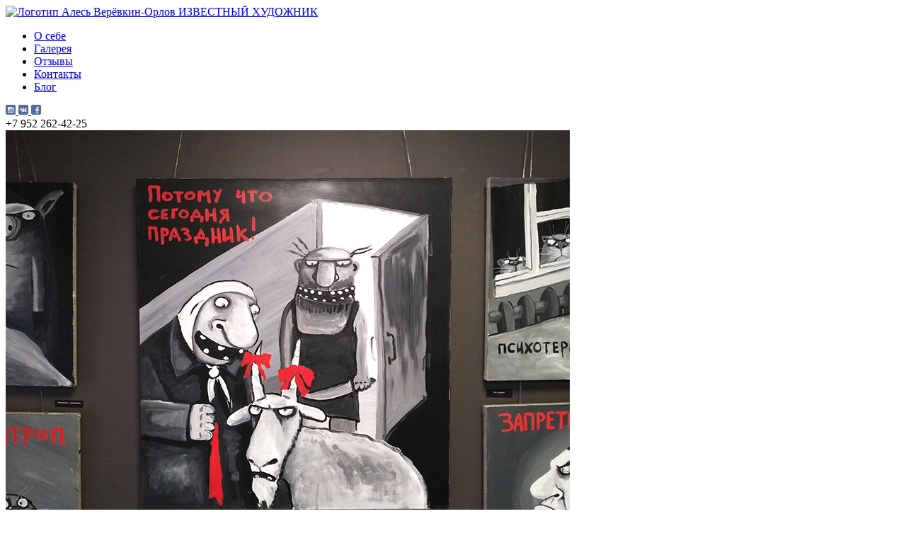

--- FILE ---
content_type: text/html; charset=UTF-8
request_url: http://alesartist.ru/svinoe-rylo-klyovaya-i-besplatnaya-galereya-v-tsentre-pitera/
body_size: 12032
content:
<!DOCTYPE html>
<html lang="ru-RU">
<head>
<meta charset="UTF-8">
<meta name="viewport" content="width=device-width, initial-scale=1">
<meta name="format-detection" content="telephone=no">
<meta name="description" content="Заказ картин для интерьера и на свадьбу молодоженам. Рисует известный художник. Современное искусство. Бесплатная доставка в Спб" />
<link rel="profile" href="http://gmpg.org/xfn/11">
<link href="https://fonts.googleapis.com/css?family=Roboto:300,400,700&amp;subset=cyrillic" rel="stylesheet">
<title>Свиное рыло — клёвая и бесплатная галерея в центре Питера | Блог известного художника</title>

<!-- All in One SEO Pack 2.3.11.4 by Michael Torbert of Semper Fi Web Design[526,707] -->
<meta name="description"  content="Известный питерский художник Верёвкин-Орлов посетил галерею &quot;Свиное рыло&quot;. В статье делюсь впечатлениями от &quot;Свиного рыло&quot; и от выставки Васи Ложкина." />

<link rel="canonical" href="http://alesartist.ru/svinoe-rylo-klyovaya-i-besplatnaya-galereya-v-tsentre-pitera/" />
<!-- /all in one seo pack -->
<link rel='dns-prefetch' href='//s.w.org' />
<link rel="alternate" type="application/rss+xml" title="Картины для интерьера, на свадьбу молодоженам. Современное искусство  Спб. Известный художник Верёвкин-Орлов &raquo; Лента" href="http://alesartist.ru/feed/" />
<link rel="alternate" type="application/rss+xml" title="Картины для интерьера, на свадьбу молодоженам. Современное искусство  Спб. Известный художник Верёвкин-Орлов &raquo; Лента комментариев" href="http://alesartist.ru/comments/feed/" />
<link rel="alternate" type="application/rss+xml" title="Картины для интерьера, на свадьбу молодоженам. Современное искусство  Спб. Известный художник Верёвкин-Орлов &raquo; Лента комментариев к &laquo;Свиное рыло — клёвая и бесплатная галерея в центре Питера&raquo;" href="http://alesartist.ru/svinoe-rylo-klyovaya-i-besplatnaya-galereya-v-tsentre-pitera/feed/" />
		<script type="text/javascript">
			window._wpemojiSettings = {"baseUrl":"https:\/\/s.w.org\/images\/core\/emoji\/2.2.1\/72x72\/","ext":".png","svgUrl":"https:\/\/s.w.org\/images\/core\/emoji\/2.2.1\/svg\/","svgExt":".svg","source":{"concatemoji":"http:\/\/alesartist.ru\/wp-includes\/js\/wp-emoji-release.min.js?ver=4.7.3"}};
			!function(a,b,c){function d(a){var b,c,d,e,f=String.fromCharCode;if(!k||!k.fillText)return!1;switch(k.clearRect(0,0,j.width,j.height),k.textBaseline="top",k.font="600 32px Arial",a){case"flag":return k.fillText(f(55356,56826,55356,56819),0,0),!(j.toDataURL().length<3e3)&&(k.clearRect(0,0,j.width,j.height),k.fillText(f(55356,57331,65039,8205,55356,57096),0,0),b=j.toDataURL(),k.clearRect(0,0,j.width,j.height),k.fillText(f(55356,57331,55356,57096),0,0),c=j.toDataURL(),b!==c);case"emoji4":return k.fillText(f(55357,56425,55356,57341,8205,55357,56507),0,0),d=j.toDataURL(),k.clearRect(0,0,j.width,j.height),k.fillText(f(55357,56425,55356,57341,55357,56507),0,0),e=j.toDataURL(),d!==e}return!1}function e(a){var c=b.createElement("script");c.src=a,c.defer=c.type="text/javascript",b.getElementsByTagName("head")[0].appendChild(c)}var f,g,h,i,j=b.createElement("canvas"),k=j.getContext&&j.getContext("2d");for(i=Array("flag","emoji4"),c.supports={everything:!0,everythingExceptFlag:!0},h=0;h<i.length;h++)c.supports[i[h]]=d(i[h]),c.supports.everything=c.supports.everything&&c.supports[i[h]],"flag"!==i[h]&&(c.supports.everythingExceptFlag=c.supports.everythingExceptFlag&&c.supports[i[h]]);c.supports.everythingExceptFlag=c.supports.everythingExceptFlag&&!c.supports.flag,c.DOMReady=!1,c.readyCallback=function(){c.DOMReady=!0},c.supports.everything||(g=function(){c.readyCallback()},b.addEventListener?(b.addEventListener("DOMContentLoaded",g,!1),a.addEventListener("load",g,!1)):(a.attachEvent("onload",g),b.attachEvent("onreadystatechange",function(){"complete"===b.readyState&&c.readyCallback()})),f=c.source||{},f.concatemoji?e(f.concatemoji):f.wpemoji&&f.twemoji&&(e(f.twemoji),e(f.wpemoji)))}(window,document,window._wpemojiSettings);
		</script>
		<style type="text/css">
img.wp-smiley,
img.emoji {
	display: inline !important;
	border: none !important;
	box-shadow: none !important;
	height: 1em !important;
	width: 1em !important;
	margin: 0 .07em !important;
	vertical-align: -0.1em !important;
	background: none !important;
	padding: 0 !important;
}
</style>
<link rel='stylesheet' id='contact-form-7-css'  href='http://alesartist.ru/wp-content/plugins/contact-form-7/includes/css/styles.css?ver=4.6.1' type='text/css' media='all' />
<link rel='stylesheet' id='alesartist-style-css'  href='http://alesartist.ru/wp-content/themes/alesartist/style.css?ver=4.7.3' type='text/css' media='all' />
<link rel='stylesheet' id='alesartist-bootstrap-css'  href='http://alesartist.ru/wp-content/themes/alesartist/css/bootstrap-grid.min.css?ver=4.7.3' type='text/css' media='all' />
<link rel='stylesheet' id='alesartist-page-css'  href='http://alesartist.ru/wp-content/themes/alesartist/css/style.css?ver=4.7.3' type='text/css' media='all' />
<link rel='stylesheet' id='alesartist-media-css'  href='http://alesartist.ru/wp-content/themes/alesartist/css/media.css?ver=4.7.3' type='text/css' media='all' />
<link rel='stylesheet' id='dashicons-css'  href='http://alesartist.ru/wp-includes/css/dashicons.min.css?ver=4.7.3' type='text/css' media='all' />
<link rel='stylesheet' id='fw-ext-builder-frontend-grid-css'  href='http://alesartist.ru/wp-content/plugins/unyson/framework/extensions/builder/static/css/frontend-grid.css?ver=1.2.9' type='text/css' media='all' />
<link rel='stylesheet' id='fw-ext-forms-default-styles-css'  href='http://alesartist.ru/wp-content/plugins/unyson/framework/extensions/forms/static/css/frontend.css?ver=2.6.14' type='text/css' media='all' />
<script type='text/javascript' src='http://alesartist.ru/wp-includes/js/jquery/jquery.js?ver=1.12.4'></script>
<script type='text/javascript' src='http://alesartist.ru/wp-includes/js/jquery/jquery-migrate.min.js?ver=1.4.1'></script>
<link rel='https://api.w.org/' href='http://alesartist.ru/wp-json/' />
<link rel="EditURI" type="application/rsd+xml" title="RSD" href="http://alesartist.ru/xmlrpc.php?rsd" />
<link rel="wlwmanifest" type="application/wlwmanifest+xml" href="http://alesartist.ru/wp-includes/wlwmanifest.xml" /> 
<link rel='prev' title='Kumu: музей современного искусства в Таллинне' href='http://alesartist.ru/kumu-muzej-sovremennogo-iskusstva-v-tallinne/' />
<link rel='next' title='Выставка «Копейкин. Начало» в галерее «Свиное рыло»' href='http://alesartist.ru/vystavka-kopejkin-nachalo-v-galeree-svinoe-rylo/' />
<meta name="generator" content="WordPress 4.7.3" />
<link rel='shortlink' href='http://alesartist.ru/?p=418' />
<link rel="alternate" type="application/json+oembed" href="http://alesartist.ru/wp-json/oembed/1.0/embed?url=http%3A%2F%2Falesartist.ru%2Fsvinoe-rylo-klyovaya-i-besplatnaya-galereya-v-tsentre-pitera%2F" />
<link rel="alternate" type="text/xml+oembed" href="http://alesartist.ru/wp-json/oembed/1.0/embed?url=http%3A%2F%2Falesartist.ru%2Fsvinoe-rylo-klyovaya-i-besplatnaya-galereya-v-tsentre-pitera%2F&#038;format=xml" />
<script type="text/javascript">
	window._wp_rp_static_base_url = 'https://wprp.zemanta.com/static/';
	window._wp_rp_wp_ajax_url = "http://alesartist.ru/wp-admin/admin-ajax.php";
	window._wp_rp_plugin_version = '3.6.3';
	window._wp_rp_post_id = '418';
	window._wp_rp_num_rel_posts = '3';
	window._wp_rp_thumbnails = true;
	window._wp_rp_post_title = '%D0%A1%D0%B2%D0%B8%D0%BD%D0%BE%D0%B5+%D1%80%D1%8B%D0%BB%D0%BE+%E2%80%94+%D0%BA%D0%BB%D1%91%D0%B2%D0%B0%D1%8F+%D0%B8+%D0%B1%D0%B5%D1%81%D0%BF%D0%BB%D0%B0%D1%82%D0%BD%D0%B0%D1%8F+%D0%B3%D0%B0%D0%BB%D0%B5%D1%80%D0%B5%D1%8F+%D0%B2+%D1%86%D0%B5%D0%BD%D1%82%D1%80%D0%B5+%D0%9F%D0%B8%D1%82%D0%B5%D1%80%D0%B0';
	window._wp_rp_post_tags = ['%D0%97%D0%B0%D0%BF%D0%B8%D1%81%D1%8C+%D0%B1%D0%BB%D0%BE%D0%B3%D0%B0', '5', '1300', '11', '7', '30', '17', '2000'];
	window._wp_rp_promoted_content = true;
</script>
<link rel="pingback" href="http://alesartist.ru/xmlrpc.php"><link rel="icon" href="http://alesartist.ru/wp-content/uploads/2016/12/favicon2.png" sizes="32x32" />
<link rel="icon" href="http://alesartist.ru/wp-content/uploads/2016/12/favicon2.png" sizes="192x192" />
<link rel="apple-touch-icon-precomposed" href="http://alesartist.ru/wp-content/uploads/2016/12/favicon2.png" />
<meta name="msapplication-TileImage" content="http://alesartist.ru/wp-content/uploads/2016/12/favicon2.png" />
		<style type="text/css" id="wp-custom-css">
			/*
Здесь можно добавить ваши CSS-стили.

Нажмите на значок помощи выше, чтобы узнать больше.
*/
.wp-caption {
    text-align: left;
    font-size: 12px;
    max-width: 100%;
}		</style>
	<!-- Google Analytics counter -->
<script>
  (function(i,s,o,g,r,a,m){i['GoogleAnalyticsObject']=r;i[r]=i[r]||function(){
  (i[r].q=i[r].q||[]).push(arguments)},i[r].l=1*new Date();a=s.createElement(o),
  m=s.getElementsByTagName(o)[0];a.async=1;a.src=g;m.parentNode.insertBefore(a,m)
  })(window,document,'script','https://www.google-analytics.com/analytics.js','ga');

  ga('create', 'UA-89030515-1', 'auto');
  ga('send', 'pageview');

</script>
<!-- /Google Analytics counter -->

<!--favicon-->
<link rel="icon" href="http://alesartist.ru/favicon.ico" type="image/x-icon">
</head>

<body class="post-template-default single single-post postid-418 single-format-standard">

<!-- Yandex.Metrika counter -->
<script type="text/javascript">
    (function (d, w, c) {
        (w[c] = w[c] || []).push(function() {
            try {
                w.yaCounter41608084 = new Ya.Metrika({
                    id:41608084,
                    clickmap:true,
                    trackLinks:true,
                    accurateTrackBounce:true,
                    webvisor:true
                });
            } catch(e) { }
        });

        var n = d.getElementsByTagName("script")[0],
            s = d.createElement("script"),
            f = function () { n.parentNode.insertBefore(s, n); };
        s.type = "text/javascript";
        s.async = true;
        s.src = "https://mc.yandex.ru/metrika/watch.js";

        if (w.opera == "[object Opera]") {
            d.addEventListener("DOMContentLoaded", f, false);
        } else { f(); }
    })(document, window, "yandex_metrika_callbacks");
</script>
<noscript><div><img src="https://mc.yandex.ru/watch/41608084" style="position:absolute; left:-9999px;" alt="" /></div></noscript>
<!-- /Yandex.Metrika counter -->


<!-- Top header -->
<div class="container">
    <div class="row header">
        <a href="/" class="logo col-xs-12 col-lg-4">
        <span class="logo-inner">
            <img src="http://alesartist.ru/wp-content/themes/alesartist/img/logo.svg" width="92" alt="Логотип">
            <span class="logo-txt">
            <span class="logo-ttl">Алесь Верёвкин-Орлов</span>
            <span class="logo-descr">ИЗВЕСТНЫЙ ХУДОЖНИК</span>
            </span>
        </span>
        </a>
		<nav class="nav-main"> 
		<a class="menuToggle"></a>
        <ul class="menu col-xs-12 col-lg-6">
            <li><a href="/#about">О себе</a></li>
            <li><a href="/#gallery">Галерея</a></li>
            <li><a href="/#reviews">Отзывы</a></li>
            <li><a href="/#contacts">Контакты</a></li>
            <li><a href="/category/blog/">Блог</a></li>
        </ul>
		</nav>
        <div class="top-contacts col-xs-12 col-lg-2">
            <div class="header-soc">
                <a href="https://www.instagram.com/verevkin_or_love/" class="inst" target="_blank">
                    <svg version="1.1" xmlns="http://www.w3.org/2000/svg" xmlns:xlink="http://www.w3.org/1999/xlink" x="0px" y="0px" viewBox="0 0 150 150" style="enable-background:new 0 0 150 150;" xml:space="preserve" width="14">
                    <style type="text/css">
                        .st0{opacity:0.8;fill:#326699;}
                        .st1{fill:#FFEED7;}
                        a.inst:hover .st0{fill:#dddddd;}
                        a.inst:hover .st1{fill:#547ea7;}
                    </style>
                    <path class="st0" d="M150,127.2c0,12.6-10.2,22.8-22.8,22.8H22.8C10.2,150,0,139.8,0,127.2V22.8C0,10.2,10.2,0,22.8,0h104.4 C139.8,0,150,10.2,150,22.8V127.2z"/>
                    <path class="st1" d="M43.6,33.2h64.8c6.2,0,11.2,5,11.2,11.2v64.8c0,6.2-5,11.2-11.2,11.2H43.6c-6.2,0-11.2-5-11.2-11.2V44.4
                        C32.4,38.3,37.4,33.2,43.6,33.2z M96,42.9c-2.2,0-3.9,1.8-3.9,3.9v9.4c0,2.2,1.8,3.9,3.9,3.9h9.9c2.2,0,3.9-1.8,3.9-3.9v-9.4
                        c0-2.2-1.8-3.9-3.9-3.9H96z M109.8,70.1h-7.7c0.7,2.4,1.1,4.9,1.1,7.5c0,14.5-12.1,26.3-27.1,26.3c-15,0-27.1-11.8-27.1-26.3
                        c0-2.6,0.4-5.1,1.1-7.5h-8V107c0,1.9,1.6,3.5,3.5,3.5h60.7c1.9,0,3.5-1.6,3.5-3.5V70.1z M76.1,59.7c-9.7,0-17.5,7.6-17.5,17
                        c0,9.4,7.8,17,17.5,17c9.7,0,17.5-7.6,17.5-17C93.6,67.3,85.8,59.7,76.1,59.7z"/>
                    </svg>
                </a>
                <a href="https://vk.com/verevkin_or_love" class="vk" target="_blank">
                    <svg version="1.1" xmlns="http://www.w3.org/2000/svg" xmlns:xlink="http://www.w3.org/1999/xlink" x="0px" y="0px" viewBox="0 0 150 150" style="enable-background:new 0 0 150 150;" xml:space="preserve" width="14">
                        <style type="text/css">
                            .st0{opacity:0.8;fill:#44546B;} 
                            .st1{fill:#FFFFFF;}
                            a.vk:hover .st0{fill:#dddddd;}
                            a.vk:hover .st1{fill:#6b7787;}
                        </style>
                        <path class="st0" d="M150,127.2c0,12.6-10.2,22.8-22.8,22.8H22.8C10.2,150,0,139.8,0,127.2V22.8C0,10.2,10.2,0,22.8,0h104.4
                            C139.8,0,150,10.2,150,22.8V127.2z"/>
                        <path class="st1" d="M125,52.6c-1.3-1.1-6.2-1-11.1-1c-5,0-10,0.1-11.1,0.5c-1.1,0.4-3.5,6.2-6.6,12.1c-3.5,6.7-7.9,13.2-10.6,13.1
                            c-3.6-0.1-2.7-11.1-2.5-19.2c0.1-5.4-0.7-7.1-1.5-7.6c-1.9-1.3-7.1-2.5-7.1-2.5s-15.5-1.2-17.7,5.6c2.9,0.4,8-0.6,6.1,20.2
                            c-0.1,1-2.4,9.6-9.6-2c-1.8-2.9-8.7-20.1-11.1-20.2c-8-0.2-15.9-0.5-18.7,1C21,54.1,27,66,37.2,81.9c8.3,13,17.1,23.2,32.3,25.8
                            c2.8,0.3,10.3,0.6,12.6-0.5c1.6-0.8-0.3-12.1,5-13.1c2.4-0.5,11.6,11.7,15.2,13.1c2.1,0.8,6.8,1.2,11.6,1c5.2-0.2,11,0.5,11.6-3
                            c1.3-7.8-15.7-17.9-16.2-22.7c-0.4-3.4,6.2-9.8,9.6-14.6C123.1,61.9,127.6,54.8,125,52.6z"/>
                    </svg>
                </a>
                <a href="https://www.facebook.com/ales.viaroukinarlou" class="fb" target="_blank">
                    <svg version="1.1" xmlns="http://www.w3.org/2000/svg" xmlns:xlink="http://www.w3.org/1999/xlink" x="0px" y="0px" viewBox="0 0 150 150" style="enable-background:new 0 0 150 150;" xml:space="preserve" width="14">
                        <style type="text/css">
                            .st0{opacity:0.9;fill:#3A5A98;}
                            .st1{fill:#FFEED7;}
                            a.fb:hover .st0{fill:#dddddd;}
                            a.fb:hover .st1{fill:#4b679f;}
                        </style>
                        <path class="st0" d="M150,127.2c0,12.6-10.2,22.8-22.8,22.8H22.8C10.2,150,0,139.8,0,127.2V22.8C0,10.2,10.2,0,22.8,0h104.4 C139.8,0,150,10.2,150,22.8V127.2z"/>
                        <path class="st1" d="M115.1,86.6l2.4-18.8H98.9v-12c0-5.4,1.5-9.2,9.3-9.2l9.9,0V29.9c-1.7-0.2-7.6-0.7-14.5-0.7 c-14.4,0-24.2,8.8-24.2,24.9v13.9H63.2v18.8h16.2v48.3h19.4V86.6H115.1z"/>
                    </svg>
                </a>
            </div>
            <div class="header-tlf">+7 952 262-42-25</div>
        </div>
    </div>
</div><!-- /Top header --><div class="single-pattern-wrap"></div>
	<div id="primary" class="site-text">
		<main id="main" class="site-main" role="main">

		
<article id="post-418" class="post-418 post type-post status-publish format-standard has-post-thumbnail hentry category-blog">
	<header class="entry-header">
	<div class="page-thumb"><img width="797" height="574" src="http://alesartist.ru/wp-content/uploads/2018/09/zastavka2.jpg" class="attachment-full size-full wp-post-image" alt="" srcset="http://alesartist.ru/wp-content/uploads/2018/09/zastavka2.jpg 797w, http://alesartist.ru/wp-content/uploads/2018/09/zastavka2-350x252.jpg 350w, http://alesartist.ru/wp-content/uploads/2018/09/zastavka2-768x553.jpg 768w" sizes="(max-width: 797px) 100vw, 797px" /></div>
		<h1 class="entry-title">Свиное рыло — клёвая и бесплатная галерея в центре Питера</h1>	</header><!-- .entry-header -->

	<div class="entry-content">
		<p>Побывать в галерее «Свиное рыло» хочется хотя бы из-за названия. Никакого пафоса, одна интрига. Вегетарианцы радуются, что в честь животного назвали целую художественную галерею, а мясоеды думают, что там мясцом угощать будут или вкусным салом с прослойками.</p>
<p>Я заранее не уточняю информацию про галереи, которые планирую посетить в первый раз. Узнаю только название, адрес и график работы. Получается маленькое художественное приключение. Не знаю, что увижу и чего ожидать. Иногда это срабатывает, например, удивила «Новая Третьяковка» в Москве, а иногда происходит полный провал, как в музее современного искусства в городе Порту или в музее стрит-арта в Питере. Но в этом вся суть приключений: получается, то ужасно, то прекрасно.</p>
<p>Со «Свиным рылом» я поступил так же. Услышал название по сарафанному радио. Потом узнал адрес: Спб, наб. реки Фонтанки 5, мансарда 11, вход со двора. Если заблудитесь, то можно позвонить +7 981 871 17 30 и вас направят на путь истинный. Уточнил график работы: понедельник и вторник — выходной; праздники и выходные — с 13:00 до 20:00, среда, четверг, пятница — с 17:00 до 20:00.</p>
<p>Галерея находится в центре Питера. Мастерская моя в пригороде. Лишний раз лень тянуться из мастерской в центр города, но на Фейсбуке прочитал, что на Дворцовой площади покажут бесплатный спектакль с участием Константина Хабенского. Обещали «Маленького принца». Мы с женой решили совместить бесплатного Константина Хабенского и Антуана де Сента-Экзюпери со «Свиным рылом». За вход в «Свиное рыло» тоже не надо платить, получилось всё как я люблю — очень много бесплатного.</p>
<p>С «Маленьким принцем» что-то пошло не так. На сцене все орали и хаотично двигались. Я слабо узнавал слова Норы Галь, это она перевела французскую повесть-сказку на русский язык. Мы 40 минут ждали бесплатного Хабенского, но он не появлялся на сцене. Решили больше не терпеть и отправились за современным искусством в галерею «Свиное рыло».</p>
<figure id="attachment_420" style="width: 797px" class="wp-caption alignnone"><img class="size-full wp-image-420" src="http://alesartist.ru/wp-content/uploads/2018/09/zastavka.jpg" alt="Свиное рыло" width="797" height="574" srcset="http://alesartist.ru/wp-content/uploads/2018/09/zastavka.jpg 797w, http://alesartist.ru/wp-content/uploads/2018/09/zastavka-350x252.jpg 350w, http://alesartist.ru/wp-content/uploads/2018/09/zastavka-768x553.jpg 768w" sizes="(max-width: 797px) 100vw, 797px" /><figcaption class="wp-caption-text">Парадную, где находится галерея, сложно перепутать. Рядом с дверью гостей встречают свиные рыла</figcaption></figure>
<p><span style="font-weight: 400;"><br />
</span><span style="font-weight: 400;">Галерея на последнем этаже. Туда доставляет лифт или ноги. Мы выбрали ноги и поднялись пешком. На входной двери увидели информацию, что сегодня попадём на выставку Васи Ложкина, а с 11-го по 30-ое сентября планируется выставка Николая Копейкина. </span><span style="font-weight: 400;"><br />
</span><span style="font-weight: 400;"><br />
</span><span style="font-weight: 400;">Зашли внутрь, на пороге прочитали: «При входе вытирайте копытца!». </span><span style="font-weight: 400;">Мы вытерли копытца и отправились смотреть картины Васи Ложкина и других художников.</span></p>
<figure id="attachment_422" style="width: 574px" class="wp-caption alignnone"><img class="size-full wp-image-422" src="http://alesartist.ru/wp-content/uploads/2018/09/1.jpg" alt="" width="574" height="765" srcset="http://alesartist.ru/wp-content/uploads/2018/09/1.jpg 574w, http://alesartist.ru/wp-content/uploads/2018/09/1-210x280.jpg 210w" sizes="(max-width: 574px) 100vw, 574px" /><figcaption class="wp-caption-text">Серия картин Васи Ложкина. Начнём с картины «Материнство»</figcaption></figure>
<p>&nbsp;</p>
<figure id="attachment_423" style="width: 797px" class="wp-caption alignnone"><img class="size-full wp-image-423" src="http://alesartist.ru/wp-content/uploads/2018/09/2.jpg" alt="" width="797" height="621" srcset="http://alesartist.ru/wp-content/uploads/2018/09/2.jpg 797w, http://alesartist.ru/wp-content/uploads/2018/09/2-350x273.jpg 350w, http://alesartist.ru/wp-content/uploads/2018/09/2-768x598.jpg 768w" sizes="(max-width: 797px) 100vw, 797px" /><figcaption class="wp-caption-text">«Жыжа»</figcaption></figure>
<p>&nbsp;</p>
<figure id="attachment_424" style="width: 574px" class="wp-caption alignnone"><img class="size-full wp-image-424" src="http://alesartist.ru/wp-content/uploads/2018/09/3.jpg" alt="" width="574" height="850" srcset="http://alesartist.ru/wp-content/uploads/2018/09/3.jpg 574w, http://alesartist.ru/wp-content/uploads/2018/09/3-189x280.jpg 189w, http://alesartist.ru/wp-content/uploads/2018/09/3-540x800.jpg 540w" sizes="(max-width: 574px) 100vw, 574px" /><figcaption class="wp-caption-text">«Лопата лучше чем айфон»</figcaption></figure>
<p>&nbsp;</p>
<figure id="attachment_425" style="width: 574px" class="wp-caption alignnone"><img class="size-full wp-image-425" src="http://alesartist.ru/wp-content/uploads/2018/09/4.jpg" alt="Картина «Изысканный букет»" width="574" height="695" srcset="http://alesartist.ru/wp-content/uploads/2018/09/4.jpg 574w, http://alesartist.ru/wp-content/uploads/2018/09/4-231x280.jpg 231w" sizes="(max-width: 574px) 100vw, 574px" /><figcaption class="wp-caption-text">«Изысканный букет»</figcaption></figure>
<p>&nbsp;</p>
<figure id="attachment_426" style="width: 574px" class="wp-caption alignnone"><img class="size-full wp-image-426" src="http://alesartist.ru/wp-content/uploads/2018/09/5.jpg" alt="Ложкин «Лови Волну»" width="574" height="728" srcset="http://alesartist.ru/wp-content/uploads/2018/09/5.jpg 574w, http://alesartist.ru/wp-content/uploads/2018/09/5-221x280.jpg 221w" sizes="(max-width: 574px) 100vw, 574px" /><figcaption class="wp-caption-text">«Лови Волну»</figcaption></figure>
<p>&nbsp;</p>
<figure id="attachment_427" style="width: 769px" class="wp-caption alignnone"><img class="size-full wp-image-427" src="http://alesartist.ru/wp-content/uploads/2018/09/3-1.jpg" alt="" width="769" height="550" srcset="http://alesartist.ru/wp-content/uploads/2018/09/3-1.jpg 769w, http://alesartist.ru/wp-content/uploads/2018/09/3-1-350x250.jpg 350w, http://alesartist.ru/wp-content/uploads/2018/09/3-1-768x549.jpg 768w" sizes="(max-width: 769px) 100vw, 769px" /><figcaption class="wp-caption-text">Точно не знаю, но кажется, что Вася Ложкин — вегетарианец. Картина «Съешь меня»</figcaption></figure>
<p>&nbsp;</p>
<figure id="attachment_421" style="width: 574px" class="wp-caption alignnone"><img class="size-full wp-image-421" src="http://alesartist.ru/wp-content/uploads/2018/09/7.jpg" alt="" width="574" height="569" srcset="http://alesartist.ru/wp-content/uploads/2018/09/7.jpg 574w, http://alesartist.ru/wp-content/uploads/2018/09/7-282x280.jpg 282w" sizes="(max-width: 574px) 100vw, 574px" /><figcaption class="wp-caption-text">«Мясцо»</figcaption></figure>
<p>&nbsp;</p>
<figure id="attachment_419" style="width: 797px" class="wp-caption alignnone"><img class="size-full wp-image-419" src="http://alesartist.ru/wp-content/uploads/2018/09/zastavka2.jpg" alt="" width="797" height="574" srcset="http://alesartist.ru/wp-content/uploads/2018/09/zastavka2.jpg 797w, http://alesartist.ru/wp-content/uploads/2018/09/zastavka2-350x252.jpg 350w, http://alesartist.ru/wp-content/uploads/2018/09/zastavka2-768x553.jpg 768w" sizes="(max-width: 797px) 100vw, 797px" /><figcaption class="wp-caption-text">«Потому что сегодня праздник»</figcaption></figure>
<p>&nbsp;</p>
<figure id="attachment_428" style="width: 574px" class="wp-caption alignnone"><img class="size-full wp-image-428" src="http://alesartist.ru/wp-content/uploads/2018/09/5-1.jpg" alt="" width="574" height="723" srcset="http://alesartist.ru/wp-content/uploads/2018/09/5-1.jpg 574w, http://alesartist.ru/wp-content/uploads/2018/09/5-1-222x280.jpg 222w" sizes="(max-width: 574px) 100vw, 574px" /><figcaption class="wp-caption-text">Сам Вася Ложкин</figcaption></figure>
<p>&nbsp;</p>
<figure id="attachment_429" style="width: 574px" class="wp-caption alignnone"><img class="size-full wp-image-429" src="http://alesartist.ru/wp-content/uploads/2018/09/6.jpg" alt="" width="574" height="765" srcset="http://alesartist.ru/wp-content/uploads/2018/09/6.jpg 574w, http://alesartist.ru/wp-content/uploads/2018/09/6-210x280.jpg 210w" sizes="(max-width: 574px) 100vw, 574px" /><figcaption class="wp-caption-text">Немного Николай Копейкина. Картина «Нет ничего вкуснее говна»</figcaption></figure>
<p>&nbsp;</p>
<figure id="attachment_430" style="width: 574px" class="wp-caption alignnone"><img class="size-full wp-image-430" src="http://alesartist.ru/wp-content/uploads/2018/09/7-1.jpg" alt="" width="574" height="765" srcset="http://alesartist.ru/wp-content/uploads/2018/09/7-1.jpg 574w, http://alesartist.ru/wp-content/uploads/2018/09/7-1-210x280.jpg 210w" sizes="(max-width: 574px) 100vw, 574px" /><figcaption class="wp-caption-text">Прикольнул хлев: отдельное помещение со свинячим антуражем. Весь интерьер посвящен свиньям. На стенах свинячие картины. Эта картина Копейкина</figcaption></figure>
<p>&nbsp;</p>
<figure id="attachment_431" style="width: 574px" class="wp-caption alignnone"><img class="size-full wp-image-431" src="http://alesartist.ru/wp-content/uploads/2018/09/8.jpg" alt="В хлеву галерее &quot;Свиное рыло&quot;" width="574" height="765" srcset="http://alesartist.ru/wp-content/uploads/2018/09/8.jpg 574w, http://alesartist.ru/wp-content/uploads/2018/09/8-210x280.jpg 210w" sizes="(max-width: 574px) 100vw, 574px" /><figcaption class="wp-caption-text"><span style="font-weight: 400;">Картина кого-то менее известного художника, чем Николай Копейкин</span></figcaption></figure>
<p>&nbsp;</p>
<figure id="attachment_432" style="width: 797px" class="wp-caption alignnone"><img class="size-full wp-image-432" src="http://alesartist.ru/wp-content/uploads/2018/09/9.jpg" alt="" width="797" height="598" srcset="http://alesartist.ru/wp-content/uploads/2018/09/9.jpg 797w, http://alesartist.ru/wp-content/uploads/2018/09/9-350x263.jpg 350w, http://alesartist.ru/wp-content/uploads/2018/09/9-768x576.jpg 768w" sizes="(max-width: 797px) 100vw, 797px" /><figcaption class="wp-caption-text">В хлеву угощают семками, ими можно сорить на пол. Салом не угощают</figcaption></figure>
<p>&nbsp;</p>
<figure id="attachment_433" style="width: 574px" class="wp-caption alignnone"><img class="size-full wp-image-433" src="http://alesartist.ru/wp-content/uploads/2018/09/10.jpg" alt="" width="574" height="507" srcset="http://alesartist.ru/wp-content/uploads/2018/09/10.jpg 574w, http://alesartist.ru/wp-content/uploads/2018/09/10-317x280.jpg 317w" sizes="(max-width: 574px) 100vw, 574px" /><figcaption class="wp-caption-text">На нескольких картинах засветился Путин. Куда без него. Картина Алексея Уварова «Поднятие рубля»</figcaption></figure>
<p>&nbsp;</p>
<figure id="attachment_434" style="width: 574px" class="wp-caption alignnone"><img class="size-full wp-image-434" src="http://alesartist.ru/wp-content/uploads/2018/09/11.jpg" alt="" width="574" height="765" srcset="http://alesartist.ru/wp-content/uploads/2018/09/11.jpg 574w, http://alesartist.ru/wp-content/uploads/2018/09/11-210x280.jpg 210w" sizes="(max-width: 574px) 100vw, 574px" /><figcaption class="wp-caption-text">Михаил Гавричков «На все воля твоя»</figcaption></figure>
<p>&nbsp;</p>
<figure id="attachment_435" style="width: 797px" class="wp-caption alignnone"><img class="size-full wp-image-435" src="http://alesartist.ru/wp-content/uploads/2018/09/12.jpg" alt="" width="797" height="542" srcset="http://alesartist.ru/wp-content/uploads/2018/09/12.jpg 797w, http://alesartist.ru/wp-content/uploads/2018/09/12-350x238.jpg 350w, http://alesartist.ru/wp-content/uploads/2018/09/12-768x522.jpg 768w" sizes="(max-width: 797px) 100vw, 797px" /><figcaption class="wp-caption-text">Небольшая секция посвящена алкоголизму. Алкотриптих Андрея Кузьмина</figcaption></figure>
<p>&nbsp;</p>
<figure id="attachment_436" style="width: 797px" class="wp-caption alignnone"><img class="size-full wp-image-436" src="http://alesartist.ru/wp-content/uploads/2018/09/13.jpg" alt="" width="797" height="474" srcset="http://alesartist.ru/wp-content/uploads/2018/09/13.jpg 797w, http://alesartist.ru/wp-content/uploads/2018/09/13-350x208.jpg 350w, http://alesartist.ru/wp-content/uploads/2018/09/13-768x457.jpg 768w" sizes="(max-width: 797px) 100vw, 797px" /><figcaption class="wp-caption-text">Картина «Отпусти меня утро». Опять Николай Копейкин</figcaption></figure>
<p>&nbsp;</p>
<figure id="attachment_437" style="width: 574px" class="wp-caption alignnone"><img class="size-full wp-image-437" src="http://alesartist.ru/wp-content/uploads/2018/09/14.jpg" alt=" Картина «Всоси пивчанского». Художник Николай Васильев." width="574" height="717" srcset="http://alesartist.ru/wp-content/uploads/2018/09/14.jpg 574w, http://alesartist.ru/wp-content/uploads/2018/09/14-224x280.jpg 224w" sizes="(max-width: 574px) 100vw, 574px" /><figcaption class="wp-caption-text">«Всоси пивчанского». Художник Николай Васильев</figcaption></figure>
<p>&nbsp;</p>
<p><span style="font-weight: 400;">Мы полчаса ходили по галерее. Мне «Свиное рыло» понравилось. На выставку Николай Копейкина точно загляну. Из-за низких потолков в «Свином рыле» не поместятся его огромные картины со слонами, но всё равно интересно. </span><span style="font-weight: 400;"><br />
</span><span style="font-weight: 400;"><br />
</span><span style="font-weight: 400;">Из моей богатой коллекции картин для концепции «Свиного рыла» лучше всего подходит картина «Мистер Жуан». Может и «Мистер Жуан» скоро станет частью «Свиного рыла».</span></p>
<figure id="attachment_438" style="width: 574px" class="wp-caption alignnone"><img class="size-full wp-image-438" src="http://alesartist.ru/wp-content/uploads/2018/09/15.png" alt="" width="574" height="779" srcset="http://alesartist.ru/wp-content/uploads/2018/09/15.png 574w, http://alesartist.ru/wp-content/uploads/2018/09/15-206x280.png 206w" sizes="(max-width: 574px) 100vw, 574px" /><figcaption class="wp-caption-text">Картина «Мистер Жуан». Художник Верёвкин-Орлов</figcaption></figure>

<div class="wp_rp_wrap  wp_rp_vertical_m" id="wp_rp_first"><div class="wp_rp_content"><h3 class="related_post_title">Советую почитать:</h3><ul class="related_post wp_rp"><li data-position="0" data-poid="in-214" data-post-type="none" ><a href="http://alesartist.ru/podarit-kartinu-na-svadbu-ili-vsyo-ta/" class="wp_rp_thumbnail"><img src="http://alesartist.ru/wp-content/uploads/2017/02/Zastavka-300x200.jpg" alt="Подарить картину на свадьбу или всё-таки деньги?" width="300" height="200" /></a><a href="http://alesartist.ru/podarit-kartinu-na-svadbu-ili-vsyo-ta/" class="wp_rp_title">Подарить картину на свадьбу или всё-таки деньги?</a></li><li data-position="1" data-poid="in-247" data-post-type="none" ><a href="http://alesartist.ru/sovremennoe-iskusstvo-v-odnoj-fraze-takoe-g-ya-i-sam-narisuyu/" class="wp_rp_thumbnail"><img src="http://alesartist.ru/wp-content/uploads/2017/02/zastavka-300x200.jpg" alt="Современное искусство в одной фразе: «Такое г я и сам нарисую»" width="300" height="200" /></a><a href="http://alesartist.ru/sovremennoe-iskusstvo-v-odnoj-fraze-takoe-g-ya-i-sam-narisuyu/" class="wp_rp_title">Современное искусство в одной фразе: «Такое г я и сам нарисую»</a></li><li data-position="2" data-poid="in-456" data-post-type="none" ><a href="http://alesartist.ru/vystavka-kopejkin-nachalo-v-galeree-svinoe-rylo/" class="wp_rp_thumbnail"><img src="http://alesartist.ru/wp-content/uploads/2018/09/zastavka-1-300x200.jpg" alt="Выставка «Копейкин. Начало» в галерее «Свиное рыло»" width="300" height="200" /></a><a href="http://alesartist.ru/vystavka-kopejkin-nachalo-v-galeree-svinoe-rylo/" class="wp_rp_title">Выставка «Копейкин. Начало» в галерее «Свиное рыло»</a></li></ul></div></div>
	</div><!-- .entry-content -->

	<footer class="entry-footer">
				<div class="entry-social"><strong>Поделиться: </strong>
			<script src="//yastatic.net/es5-shims/0.0.2/es5-shims.min.js"></script>
			<script src="//yastatic.net/share2/share.js"></script>
			<div class="ya-share2" data-services="vkontakte,facebook,odnoklassniki,twitter,telegram"></div>
		</div>
		<div class="entry-meta">
			<span class="dashicons dashicons-calendar-alt"></span>
			2 сентября 2018		</div><!-- .entry-meta -->
					</footer><!-- .entry-footer -->
</article><!-- #post-## -->

<div id="disqus_thread">
    </div>


		</main><!-- #main -->
	</div><!-- #primary -->
<div class="blog-bg blog-bot-bg">
<ul class="menu footer-menu">
    <li><a href="/#about">О себе</a></li>
    <li><a href="/#gallery">Галерея</a></li>
    <li><a href="/#reviews">Отзывы</a></li>
    <li><a href="/#contacts">Контакты</a></li>
    <li><a href="/category/blog/">Блог</a></li>
</ul>
</div>




<!--footer -->
<div class="footer">
    <div class="container">
        <div class="row">
            <div class="col-xs-12">
                <a href="/" class="logo">
                    <img src="http://alesartist.ru/wp-content/themes/alesartist/img/logo.svg" width="92" alt="Логотип">
                    <span class="logo-txt">
                    <span class="logo-ttl">Алесь Верёвкин-Орлов</span>
                    <span class="logo-descr">ИЗВЕСТНЫЙ ХУДОЖНИК</span>
                    </span>
                </a>
                <!-- footer social -->
                <div class="footer-soc">
                    <a href="https://www.instagram.com/verevkin_or_love/" target="_blank" class="inst">
                        <svg version="1.1" xmlns="http://www.w3.org/2000/svg" xmlns:xlink="http://www.w3.org/1999/xlink" x="0px" y="0px" viewBox="0 0 150 150" style="enable-background:new 0 0 150 150;" xml:space="preserve" width="23">
                        <style type="text/css">
                            .st0{opacity:0.8;fill:#326699;}
                            .st1{fill:#FFEED7;}
                            a.inst:hover .st0{fill:#dddddd;}
                            a.inst:hover .st1{fill:#547ea7;}
                        </style>
                        <path class="st0" d="M150,127.2c0,12.6-10.2,22.8-22.8,22.8H22.8C10.2,150,0,139.8,0,127.2V22.8C0,10.2,10.2,0,22.8,0h104.4 C139.8,0,150,10.2,150,22.8V127.2z"/>
                        <path class="st1" d="M43.6,33.2h64.8c6.2,0,11.2,5,11.2,11.2v64.8c0,6.2-5,11.2-11.2,11.2H43.6c-6.2,0-11.2-5-11.2-11.2V44.4
                            C32.4,38.3,37.4,33.2,43.6,33.2z M96,42.9c-2.2,0-3.9,1.8-3.9,3.9v9.4c0,2.2,1.8,3.9,3.9,3.9h9.9c2.2,0,3.9-1.8,3.9-3.9v-9.4
                            c0-2.2-1.8-3.9-3.9-3.9H96z M109.8,70.1h-7.7c0.7,2.4,1.1,4.9,1.1,7.5c0,14.5-12.1,26.3-27.1,26.3c-15,0-27.1-11.8-27.1-26.3
                            c0-2.6,0.4-5.1,1.1-7.5h-8V107c0,1.9,1.6,3.5,3.5,3.5h60.7c1.9,0,3.5-1.6,3.5-3.5V70.1z M76.1,59.7c-9.7,0-17.5,7.6-17.5,17
                            c0,9.4,7.8,17,17.5,17c9.7,0,17.5-7.6,17.5-17C93.6,67.3,85.8,59.7,76.1,59.7z"/>
                        </svg>
                    </a>
                    <a href="https://vk.com/verevkin_or_love" target="_blank" class="vk">
                        <svg version="1.1" xmlns="http://www.w3.org/2000/svg" xmlns:xlink="http://www.w3.org/1999/xlink" x="0px" y="0px" viewBox="0 0 150 150" style="enable-background:new 0 0 150 150;" xml:space="preserve" width="23">
                            <style type="text/css">
                                .st0{opacity:0.8;fill:#44546B;} 
                                .st1{fill:#FFFFFF;}
                                a.vk:hover .st0{fill:#dddddd;}
                                a.vk:hover .st1{fill:#6b7787;}
                            </style>
                            <path class="st0" d="M150,127.2c0,12.6-10.2,22.8-22.8,22.8H22.8C10.2,150,0,139.8,0,127.2V22.8C0,10.2,10.2,0,22.8,0h104.4
                                C139.8,0,150,10.2,150,22.8V127.2z"/>
                            <path class="st1" d="M125,52.6c-1.3-1.1-6.2-1-11.1-1c-5,0-10,0.1-11.1,0.5c-1.1,0.4-3.5,6.2-6.6,12.1c-3.5,6.7-7.9,13.2-10.6,13.1
                                c-3.6-0.1-2.7-11.1-2.5-19.2c0.1-5.4-0.7-7.1-1.5-7.6c-1.9-1.3-7.1-2.5-7.1-2.5s-15.5-1.2-17.7,5.6c2.9,0.4,8-0.6,6.1,20.2
                                c-0.1,1-2.4,9.6-9.6-2c-1.8-2.9-8.7-20.1-11.1-20.2c-8-0.2-15.9-0.5-18.7,1C21,54.1,27,66,37.2,81.9c8.3,13,17.1,23.2,32.3,25.8
                                c2.8,0.3,10.3,0.6,12.6-0.5c1.6-0.8-0.3-12.1,5-13.1c2.4-0.5,11.6,11.7,15.2,13.1c2.1,0.8,6.8,1.2,11.6,1c5.2-0.2,11,0.5,11.6-3
                                c1.3-7.8-15.7-17.9-16.2-22.7c-0.4-3.4,6.2-9.8,9.6-14.6C123.1,61.9,127.6,54.8,125,52.6z"/>
                        </svg>
                    </a>
                    <a href="https://www.facebook.com/ales.viaroukinarlou" target="_blank" class="fb">
                        <svg version="1.1" xmlns="http://www.w3.org/2000/svg" xmlns:xlink="http://www.w3.org/1999/xlink" x="0px" y="0px" viewBox="0 0 150 150" style="enable-background:new 0 0 150 150;" xml:space="preserve" width="23">
                            <style type="text/css">
                                .st0{opacity:0.9;fill:#3A5A98;}
                                .st1{fill:#FFEED7;}
                                a.fb:hover .st0{fill:#dddddd;}
                                a.fb:hover .st1{fill:#4b679f;}
                            </style>
                            <path class="st0" d="M150,127.2c0,12.6-10.2,22.8-22.8,22.8H22.8C10.2,150,0,139.8,0,127.2V22.8C0,10.2,10.2,0,22.8,0h104.4 C139.8,0,150,10.2,150,22.8V127.2z"/>
                            <path class="st1" d="M115.1,86.6l2.4-18.8H98.9v-12c0-5.4,1.5-9.2,9.3-9.2l9.9,0V29.9c-1.7-0.2-7.6-0.7-14.5-0.7 c-14.4,0-24.2,8.8-24.2,24.9v13.9H63.2v18.8h16.2v48.3h19.4V86.6H115.1z"/>
                        </svg>
                    </a>
                </div>
                <!-- /footer social -->
            </div>
        </div>
    </div>
</div><!--/footer -->

<!-- Вывод формы -->
<div class="form_window" id="form_overlow">
    <div class="region-formadd">
        <div class="block-webform">
        <div class="closewin"></div>
        <div role="form" class="wpcf7" id="wpcf7-f22-o1" lang="ru-RU" dir="ltr">
<div class="screen-reader-response"></div>
<form action="/svinoe-rylo-klyovaya-i-besplatnaya-galereya-v-tsentre-pitera/#wpcf7-f22-o1" method="post" class="wpcf7-form" novalidate="novalidate">
<div style="display: none;">
<input type="hidden" name="_wpcf7" value="22" />
<input type="hidden" name="_wpcf7_version" value="4.6.1" />
<input type="hidden" name="_wpcf7_locale" value="ru_RU" />
<input type="hidden" name="_wpcf7_unit_tag" value="wpcf7-f22-o1" />
<input type="hidden" name="_wpnonce" value="751cb3d665" />
</div>
<div class="form-ttl">
<div class="hd">Ценитель искусства,</div>
<p>я живу в Санкт-Петербурге, <br>и связаться со мной просто. <br>Можно:<br> <span class="form-cont-tlf"> ПОЗВОНИТЬ: +7 952 262-42-25<br>НАПИСАТЬ: verevkinorlov@gmail.com<br></span>Или<br>нарисуй свои данные в форме обратной связи,<br> и я сам свяжусь с тобой:<br></p>
</div>
<div class="kartina-form">
<div class="form-item"><label> Имя:</label><span class="wpcf7-form-control-wrap your-name"><input type="text" name="your-name" value="" size="30" class="wpcf7-form-control wpcf7-text" aria-invalid="false" /></span></div>
<div class="form-item"><label> Телефон:<span style="color:red">*</span></label><span class="wpcf7-form-control-wrap tel-888"><input type="tel" name="tel-888" value="" size="26" class="wpcf7-form-control wpcf7-text wpcf7-tel wpcf7-validates-as-required wpcf7-validates-as-tel" aria-required="true" aria-invalid="false" placeholder="в любом формате, я разберусь" /></span></div>
<div class="form-item"><label> E-mail</label><span class="wpcf7-form-control-wrap email-878"><input type="email" name="email-878" value="" size="25" class="wpcf7-form-control wpcf7-text wpcf7-email wpcf7-validates-as-email" aria-invalid="false" /></span></div>
<div class="descriptor"><span style="color:red">*</span> поле обязательное для заполнения</div>
<div class="form-action"><input type="submit" value="Отправить" class="wpcf7-form-control wpcf7-submit" /></div>
</div>
<div class="wpcf7-response-output wpcf7-display-none"></div></form></div>        </div>
    </div>
</div>

<div class="form_window" id="form_overlow_confirm">
    <div class="region-formadd">
        <div class="block-webform-confirm">
        <div class="closewin"></div>
        <p>Ура!<br> Я обязательно<br>с тобой<br>свяжусь!</p>
        </div>
    </div>
</div>
<!-- Вывод формы -->


<a href="#" class="scrool-top"><span class="dashicons dashicons-arrow-up-alt2"></span></a>

<script type='text/javascript' src='http://alesartist.ru/wp-content/plugins/contact-form-7/includes/js/jquery.form.min.js?ver=3.51.0-2014.06.20'></script>
<script type='text/javascript'>
/* <![CDATA[ */
var _wpcf7 = {"recaptcha":{"messages":{"empty":"\u041f\u043e\u0436\u0430\u043b\u0443\u0439\u0441\u0442\u0430, \u043f\u043e\u0434\u0442\u0432\u0435\u0440\u0434\u0438\u0442\u0435, \u0447\u0442\u043e \u0432\u044b \u043d\u0435 \u0440\u043e\u0431\u043e\u0442."}}};
/* ]]> */
</script>
<script type='text/javascript' src='http://alesartist.ru/wp-content/plugins/contact-form-7/includes/js/scripts.js?ver=4.6.1'></script>
<script type='text/javascript' src='http://alesartist.ru/wp-content/themes/alesartist/js/navigation.js?ver=20151215'></script>
<script type='text/javascript' src='http://alesartist.ru/wp-content/themes/alesartist/js/script.js?ver=20151215'></script>
<script type='text/javascript' src='http://alesartist.ru/wp-content/themes/alesartist/js/skip-link-focus-fix.js?ver=20151215'></script>
<script type='text/javascript' src='http://alesartist.ru/wp-includes/js/comment-reply.min.js?ver=4.7.3'></script>
<script type='text/javascript' src='http://alesartist.ru/wp-includes/js/wp-embed.min.js?ver=4.7.3'></script>
<script type='text/javascript'>
/* <![CDATA[ */
var embedVars = {"disqusConfig":{"platform":"wordpress@4.7.3","language":""},"disqusIdentifier":"418 http:\/\/alesartist.ru\/?p=418","disqusShortname":"alesartist-ru","disqusTitle":"\u0421\u0432\u0438\u043d\u043e\u0435 \u0440\u044b\u043b\u043e \u2014 \u043a\u043b\u0451\u0432\u0430\u044f \u0438 \u0431\u0435\u0441\u043f\u043b\u0430\u0442\u043d\u0430\u044f \u0433\u0430\u043b\u0435\u0440\u0435\u044f \u0432 \u0446\u0435\u043d\u0442\u0440\u0435 \u041f\u0438\u0442\u0435\u0440\u0430","disqusUrl":"http:\/\/alesartist.ru\/svinoe-rylo-klyovaya-i-besplatnaya-galereya-v-tsentre-pitera\/","options":{"manualSync":false},"postId":"418"};
/* ]]> */
</script>
<script type='text/javascript' src='http://alesartist.ru/wp-content/plugins/disqus-comment-system/media/js/disqus.js?ver=4.7.3'></script>
<script type='text/javascript'>
/* <![CDATA[ */
var countVars = {"disqusShortname":"alesartist-ru"};
/* ]]> */
</script>
<script type='text/javascript' src='http://alesartist.ru/wp-content/plugins/disqus-comment-system/media/js/count.js?ver=4.7.3'></script>
</body>
</html>

--- FILE ---
content_type: text/plain
request_url: https://www.google-analytics.com/j/collect?v=1&_v=j102&a=374948883&t=pageview&_s=1&dl=http%3A%2F%2Falesartist.ru%2Fsvinoe-rylo-klyovaya-i-besplatnaya-galereya-v-tsentre-pitera%2F&ul=en-us%40posix&dt=%D0%A1%D0%B2%D0%B8%D0%BD%D0%BE%D0%B5%20%D1%80%D1%8B%D0%BB%D0%BE%20%E2%80%94%20%D0%BA%D0%BB%D1%91%D0%B2%D0%B0%D1%8F%20%D0%B8%20%D0%B1%D0%B5%D1%81%D0%BF%D0%BB%D0%B0%D1%82%D0%BD%D0%B0%D1%8F%20%D0%B3%D0%B0%D0%BB%D0%B5%D1%80%D0%B5%D1%8F%20%D0%B2%20%D1%86%D0%B5%D0%BD%D1%82%D1%80%D0%B5%20%D0%9F%D0%B8%D1%82%D0%B5%D1%80%D0%B0%20%7C%20%D0%91%D0%BB%D0%BE%D0%B3%20%D0%B8%D0%B7%D0%B2%D0%B5%D1%81%D1%82%D0%BD%D0%BE%D0%B3%D0%BE%20%D1%85%D1%83%D0%B4%D0%BE%D0%B6%D0%BD%D0%B8%D0%BA%D0%B0&sr=1280x720&vp=1280x720&_u=IEBAAEABAAAAACAAI~&jid=1510881277&gjid=679183048&cid=568799966.1768455307&tid=UA-89030515-1&_gid=1053920759.1768455307&_r=1&_slc=1&z=1046944466
body_size: -450
content:
2,cG-RXV34ZDFNF